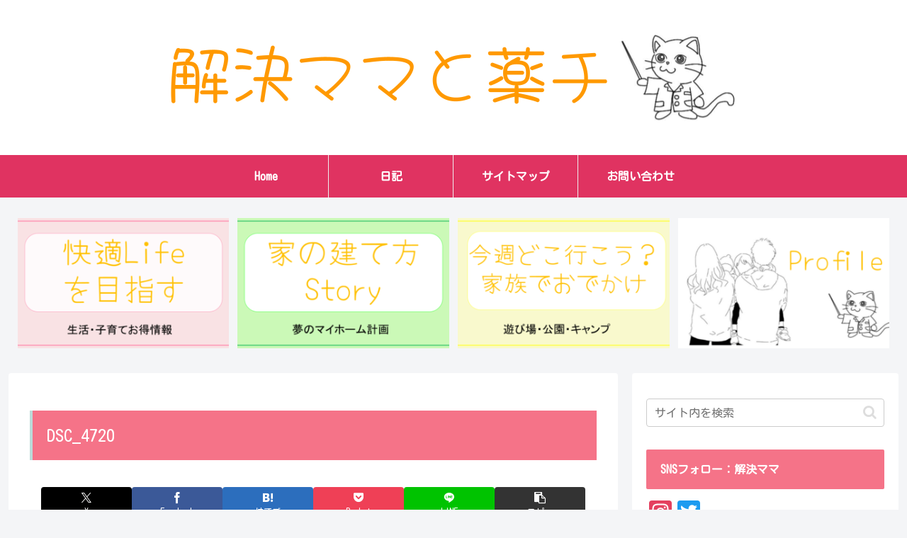

--- FILE ---
content_type: text/html; charset=utf-8
request_url: https://www.google.com/recaptcha/api2/aframe
body_size: 266
content:
<!DOCTYPE HTML><html><head><meta http-equiv="content-type" content="text/html; charset=UTF-8"></head><body><script nonce="qbRb5m9SpCau2FfKQaUpcw">/** Anti-fraud and anti-abuse applications only. See google.com/recaptcha */ try{var clients={'sodar':'https://pagead2.googlesyndication.com/pagead/sodar?'};window.addEventListener("message",function(a){try{if(a.source===window.parent){var b=JSON.parse(a.data);var c=clients[b['id']];if(c){var d=document.createElement('img');d.src=c+b['params']+'&rc='+(localStorage.getItem("rc::a")?sessionStorage.getItem("rc::b"):"");window.document.body.appendChild(d);sessionStorage.setItem("rc::e",parseInt(sessionStorage.getItem("rc::e")||0)+1);localStorage.setItem("rc::h",'1769335633026');}}}catch(b){}});window.parent.postMessage("_grecaptcha_ready", "*");}catch(b){}</script></body></html>